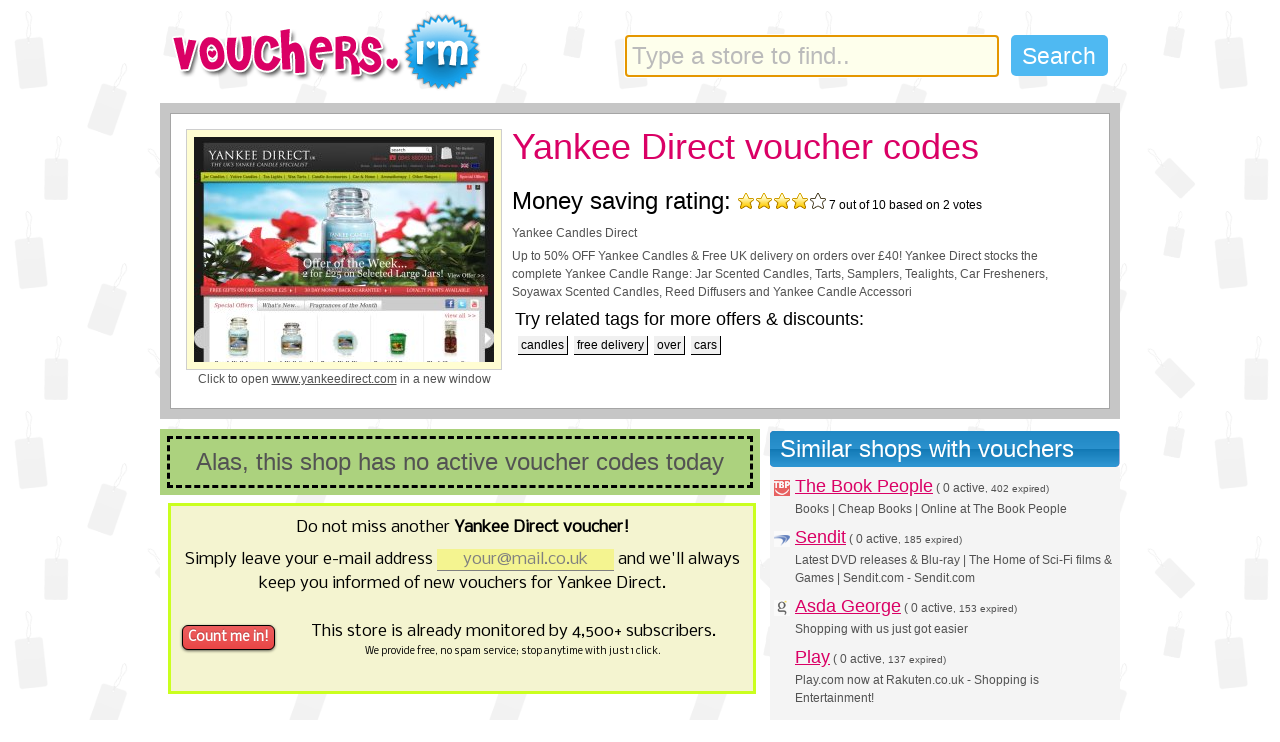

--- FILE ---
content_type: text/html; charset=UTF-8
request_url: http://vouchers.im/codes/Yankee_Direct_voucher_codes.html
body_size: 5687
content:
<!DOCTYPE html PUBLIC "-//W3C//DTD XHTML 1.0 Transitional//EN" "http://www.w3.org/TR/xhtml1/DTD/xhtml1-transitional.dtd">
<html xmlns="http://www.w3.org/1999/xhtml" xmlns:og="http://ogp.me/ns#">
<head>
<meta http-equiv="Content-Type" content="text/html; charset=UTF-8" />
<meta http-equiv="X-UA-Compatible" content="IE=7" />
<meta name="geo.position" content="51.51582;-0.137372" />
<meta name="geo.region" content="GB" />
<meta name="geo.placename" content="London, Oxford Street" />
<meta name="ICBM" content="51.51582, -0.137372" />
<meta property="og:latitude" content="51.51582" />
<meta property="og:longitude" content="-0.137372" />
<meta property="og:country-name" content="UK" />
<meta name="keywords" content="vouchers,discounts,voucher codes,discount code,promo codes,promotion,promotional code,www.yankeedirect.com voucher codes,Yankee Direct voucher codes,candles,free delivery,over,cars" />
<meta name="description" content=". Daily Updated Yankee Direct Discount Codes, Promo Offers & Yankee Direct Discount Vouchers" />
<title>Yankee Direct Discount Voucher Codes 2026 for www.yankeedirect.com</title>
<link rel="canonical" href="http://vouchers.im/codes/Yankee_Direct_voucher_codes.html" />
<meta property="og:title" content="Discount voucher codes for Yankee Direct (www.yankeedirect.com)" />
<meta property="og:image" content="http://static.vouchers.im/db/thumbs/www.yankeedirect.com.jpg" />

<link rel="alternate" type="application/rss+xml" title="Vouchers.Im New Vouchers RSS Feed" href="http://vouchers.im/feed/fresh" />
<link rel="alternate" type="application/rss+xml" title="Vouchers.Im Hot Vouchers RSS Feed" href="http://vouchers.im/feed/hot" />
<link rel="alternate" type="application/rss+xml" title="Vouchers.Im Expiring Vouchers RSS Feed" href="http://vouchers.im/feed/expiring" />


<link rel="search" type="application/opensearchdescription+xml" title="Vouchers.Im: Search for Discounts!" href="http://vouchers.im/searchplugin.xml" />
<link rel="stylesheet" href="http://vouchers.im/min/?f=css/autosuggest_inquisitor.css,css/newstyle.css,css/facebox-1.3.css" type="text/css" media="all" />
<!--[if IE 6]><link rel="stylesheet" href="/css/ie6.css" type="text/css" media="all"><![endif]-->
<!--[if IE 7]><link rel="stylesheet" href="/css/ie7.css" type="text/css" media="all"><![endif]-->
<link href="https://fonts.googleapis.com/css?family=Nobile" rel='stylesheet' type='text/css' />
<link rel="shortcut icon" type="image/x-icon" href="http://vouchers.im/favicon.ico" />
<script type="text/javascript" src="https://ajax.googleapis.com/ajax/libs/jquery/1.6.3/jquery.min.js"></script>
<script type="text/javascript" src="http://vouchers.im/min/?f=js/autosugg.js,js/facebox-1.3.js,js/codes.js" charset="utf-8"></script>

<script type="text/javascript">


$(function(){

$.get("/ajax/js");

	document.getElementById("query").setAttribute("autocomplete", "off");
	$("#query").focus();

	var options_xml = {
		script: function (input) {
			if(input.length > 12) return false;
			return "/suggest/"+input;
		},
		varname:"input",
		minchars: 3,
		shownoresults: false,
		maxentries: 12,
		timeout: 5000,
		delay: 100

	};
	var as_xml = new bsn.AutoSuggest('query', options_xml);

	});
</script>
</head>

<body class="voucherbg">
<div class="container">

	<!-- header section -->
	<div id="header" class="clearfix">
		<a style="cursor:hand" href="http://vouchers.im"><div id="small-logo"><span>Searchable voucher codes and discounts database</span></div></a>
		<div id="searchbox">
		<form name="searchform" class="asholder" id="searchform" method="get" action="/search">
			<input id="query" name="q" class="search" type="text" value=""/>
			<input style="cursor:hand" id="searchbutton" class="subbtn" type="submit" value="Search" />
	        </form>
		</div>
	</div>
</div>


<script type="text/javascript">
var shk = 0;
var email = nomail;

function plusme(){
}

function shakeItBaby() {
	$('#fbsub').shake(7, 5, 300);
}

var bganim = 0;
var bgy = 0;
var bgobj;

function bg_animate(){
	bgobj.css({backgroundPosition:'100% '+bgy+'px'});
	bgy -= 10;
	if(bganim) setTimeout('bg_animate()', 300);
}

$(document).ready(function() {


	$('div#fbsub').bind('inview', function (event, visible) {
  	  if(!shk && visible == true) {
		shk = true;
		setTimeout(shakeItBaby, 2000);
  	  }
	});

$('#tpemail').live('focus', function(){
	var input = $(this);
	if (input.val() == nomail) {
		input.val('').css("color", "#da0065");
	 }
	}).live('blur', function() {
	  var input = $(this);
	  if (input.val() == '' || input.val() == nomail) {
		input.val(nomail).css("color", "grey");
	  }
	}).blur();

$('.code').hover(
	function(){
		if(bganim == 0) {
			bgobj = $(this);
			bganim = 1;
			setTimeout('bg_animate()', 300);
		}
	},
	function(){
		bganim = 0;
	}

);


});

function wopen(url){
	var w =	window.open(url, 'codes', 'width=320,height=200,status=no,resizable=no,scrollbars=no');
	w.focus();
}

function snclk() {
        setCookie("splash", 'y', '', '/');
	return 0;
}

/*
function sn() {
	$("#notif").notify();
	$("#notif").notify("create", {}, { click: function(e,instance){ snclk(e); instance.close(); }, speed: 900, expires: 15000, sticky:true });
	setCookie("notify", 'y', '', '/');
}
*/
var mid=5536;var clk2show=0;var cimg='seethecode2.gif';var pagetitle='Yankee%20Direct';var aas=4;var ees=15;</script>
<div class="container">
	<!-- page section -->
	<div id="page">
		<!-- merchant section -->
		<div id="merchant" class="clearfix">
			<div class="inner clearfix" style="position:relative">
				<div id="screenshot"><a target="_blank" title="Buy at Yankee Direct with vouchers and discounts" href="http://vouchers.im/claim/www.yankeedirect.com">
				<img id="thumb" width="300" height="225" src="http://static.vouchers.im/db/thumbs/www.yankeedirect.com.jpg" alt="Yankee Direct website" class="clearfix" /></a>
				Click to open <a target="_blank" rel="nofollow" class="claim" href="http://vouchers.im/claim/www.yankeedirect.com">www.yankeedirect.com</a> in a new window
 				</div>
				<h1>Yankee Direct voucher codes</h1>

<span class="hreview-aggregate">

<span style="font-size:2em;color:#000;">Money saving rating: <img class="trpng" src="/css/img/stars4.png" /></span>
<span class="summary"></span>
<span class="rating" style="font-size: 12px"><span class="average">7</span> out of <span class="best">10</span> based on <span class="votes">2</span> votes</span>
<span class="item">
  <span class="fn"><p>Yankee Candles Direct</p></span>
</span>

</span>
				<p>Up to 50% OFF Yankee Candles &amp; Free UK delivery on orders over £40! Yankee Direct stocks the complete Yankee Candle Range: Jar Scented Candles, Tarts, Samplers, Tealights, Car Fresheners, Soyawax Scented Candles, Reed Diffusers and Yankee Candle Accessori</p>
			<!-- associated tags section -->
				<div id="tags">
				<div class="title">Try related tags for more offers &amp; discounts:</div>
				<ul class="clearfix">
<li><a href="/search/tag:candles">candles</a></li><li><a href="/search/tag:free+delivery">free delivery</a></li><li><a href="/search/tag:over">over</a></li><li><a href="/search/tag:cars">cars</a></li></ul></div>			</div>
		</div>

		<!-- vouchers section -->

		<ul id="vouchers">

<li><div class="alas">Alas, this shop has no active voucher codes today</div></li>		<li style="background: #fff; padding: 0;">
		<!-- subscribe -->
<!-- google_ad_section_start -->
<div id="fbsub">
<div class="subscribe" style="min-width:570px; border: 3px solid #caff1e; background-color: #f4f4d0; padding:6px;margin:8px">
<div style="font-size: 16px; font-family: 'Nobile', arial, serif; color: black; text-align: center;">

<form id="fsub" action="/ajax/subscribe/" name="subscribe" method="post">
<div style="text-decoration: none; margin-top: 4px; margin-bottom: 8px">Do not miss another <b>Yankee Direct voucher!</b></div> Simply leave your e-mail address <input type="text" style="text-align: center;background-color: #f4f490; min-width: 4em; border: 0; border-bottom: 1px solid grey; margin: 0; padding: 1px; color: " id="tpemail" name="email" value="" /> and we'll always keep you informed of new vouchers for Yankee Direct.<br/>
<br/>
<input type="hidden" name="merchant_optin" value="5536" />
<div style="margin: 0 auto; overflow: auto; text-align: center">
<div>
<input class="joinbutton" value="Count me in!" name="submit" style="float: left;" type="submit" />
</div>
This store is already monitored by 4,500+ subscribers.
<p style="font-size: 0.6em">We provide free, no spam service; stop anytime with just 1 click.</p>
</div>
<br/>
<p class="emailerr"></p>
</form>

</div>
</div></div>



		</li>
		</ul>

<!-- google_ad_section_end -->

<div id="formholder" style="display: none;">
<div id="leavecomment">
<form action="/ajax/leave_comment" method="post" name="fcom">
<span style="font-weight: 700;">Leave a Comment</span><br />
<input name="cid" value="0" type="hidden" />
<input name="c_hash" value="" type="hidden" />
<input name="c_code" value="" type="hidden" />
<textarea name="comment" rows="3" style="width: 400px; height: 75px;"></textarea>
<br />
Your name: <input name="by" value="Anonymous Deal Hunter" class="text halfw" type="text" />&nbsp;&nbsp;
<input class="submit" value="Submit" name="submit" type="submit" />
</form>
</div>
</div>

		<!-- sidebar section -->
		<div id="sidebar">
			<!-- similar merchants section -->
			<div id="similar-merchants">
				<div class="title"><span>Similar shops with vouchers</span></div>
				<ul>
					<li><img src="http://static.vouchers.im/db/favicons/www.thebookpeople.co.uk.ico.png" /><a title="The Book People @ www.thebookpeople.co.uk" href="/codes/The_Book_People_voucher_codes.html">The Book People</a> ( <font style="font-size: 1em;">0 active</font><small>, 402 expired)</small><p>Books | Cheap Books | Online at The Book People</p></li><li><img src="http://static.vouchers.im/db/favicons/www.sendit.com.ico.png" /><a title="Sendit @ www.sendit.com" href="/codes/Sendit_voucher_codes.html">Sendit</a> ( <font style="font-size: 1em;">0 active</font><small>, 185 expired)</small><p>Latest DVD releases &amp; Blu-ray | The Home of Sci-Fi films &amp; Games | Sendit.com - Sendit.com</p></li><li><img src="http://static.vouchers.im/db/favicons/direct.asda.com.ico.png" /><a title="Asda George @ direct.asda.com" href="/codes/Asda_George_voucher_codes.html">Asda George</a> ( <font style="font-size: 1em;">0 active</font><small>, 153 expired)</small><p>Shopping with us just got easier</p></li><li><img src="http://static.vouchers.im/db/favicons/blank.ico.png" /><a title="Play @ play.com" href="/codes/Play_voucher_codes.html">Play</a> ( <font style="font-size: 1em;">0 active</font><small>, 137 expired)</small><p>Play.com now at Rakuten.co.uk - Shopping is Entertainment!</p></li><li><img src="http://static.vouchers.im/db/favicons/www.ncp.co.uk.ico.png" /><a title="NCP @ www.ncp.co.uk" href="/codes/NCP_voucher_codes.html">NCP</a> ( <font style="font-size: 1em;">0 active</font><small>, 82 expired)</small><p>NCP Homepage</p></li><li><img src="http://static.vouchers.im/db/favicons/blank.ico.png" /><a title="Viners @ viners.co.uk" href="/codes/Viners_voucher_codes.html">Viners</a> ( <font style="font-size: 1em;">0 active</font><small>, 63 expired)</small><p>This service has been blocked</p></li><li><img src="http://static.vouchers.im/db/favicons/www.blackcircles.com.ico.png" /><a title="Black Circles Tyres @ www.blackcircles.com" href="/codes/Black_Circles_Tyres_voucher_codes.html">Black Circles Tyres</a> ( <font style="font-size: 1em;">0 active</font><small>, 59 expired)</small><p>UK Tyres Online: Cheap Car tyres | Blackcircles.com</p></li><li><img src="http://static.vouchers.im/db/favicons/blank.ico.png" /><a title="MusicMagpie @ store.musicmagpie.co.uk" href="/codes/MusicMagpie_voucher_codes.html">MusicMagpie</a> ( <font style="font-size: 1em;">0 active</font><small>, 47 expired)</small><p>musicMagpie&nbsp;| Sell Your Stuff Online | Sell Stuff for Cash | Best Prices Paid</p></li><li><img src="http://static.vouchers.im/db/favicons/www.lovehoney.co.uk.ico.png" /><a title="Lovehoney @ www.lovehoney.co.uk" href="/codes/Lovehoney_voucher_codes.html">Lovehoney</a> ( <font style="font-size: 1em;">0 active</font><small>, 45 expired)</small><p>Lovehoney | The Sexual Happiness People | Live a Sexier Life!</p></li><li><img src="http://static.vouchers.im/db/favicons/www.lauraashley.com.ico.png" /><a title="Laura Ashley @ www.lauraashley.com" href="/codes/Laura_Ashley_voucher_codes.html">Laura Ashley</a> ( <font style="font-size: 1em;">0 active</font><small>, 44 expired)</small><p>Home at LAURA ASHLEY</p></li>				</ul>
			</div>

			<div style="margin-top: 6px;">
			 <div class="rightcol">
			  <div class="blacktitle"><span>Don't Miss This Groupon!</span></div>
				<div style="text-align: center;padding:10px;">
<a target="_blank" href="http://www.awin1.com/cread.php?s=224233&v=2891&q=112118&r=82544"><img src="http://static.vouchers.im/img/groupon/1.jpg" border="0"></a>				</div>

			</div></div>

                        
			<div id="similar-merchants">
				<div class="title"><span>Most Popular Stores</span></div>
				<ul style="padding-left: 9px; margin-left: 0px;">
				<li><a title="Currys @ www.currys.co.uk" href="/codes/www.currys.co.uk">Currys voucher codes</a><br/><br><br></li><li><a title="The Hut @ www.thehut.com" href="/codes/www.thehut.com">The Hut voucher codes</a><br/><br><br></li><li><a title="allbeauty.com @ www.allbeauty.com" href="/codes/www.allbeauty.com">allbeauty.com voucher codes</a><br/><br><br></li><li><a title="PC World @ www.pcworld.co.uk" href="/codes/www.pcworld.co.uk">PC World voucher codes</a><br/><br><br></li><li><a title="Chemist Direct @ www.chemistdirect.co.uk" href="/codes/www.chemistdirect.co.uk">Chemist Direct voucher codes</a><br/><br><br></li><li><a title="LookFantastic @ www.lookfantastic.com" href="/codes/www.lookfantastic.com">LookFantastic voucher codes</a><br/><br><br></li><li><a title="Groupon UK @ groupon.co.uk" href="/codes/groupon.co.uk">Groupon UK voucher codes</a><br/><br><br></li><li><a title="Van Meuwen @ www.vanmeuwen.com" href="/codes/www.vanmeuwen.com">Van Meuwen voucher codes</a><br/><br><br></li><li><a title="Footasylum @ www.footasylum.com" href="/codes/www.footasylum.com">Footasylum voucher codes</a><br/><br><br></li><li><a title="Bensons For Beds @ www.bensonsforbeds.co.uk" href="/codes/www.bensonsforbeds.co.uk">Bensons For Beds voucher codes</a><br/><br><br></li>				</ul>
			</div>

		</div>
	</div>


<div style="clear:both;"></div>
	<div id="codesfooter">
		<a href="/">Vouchers Im Home</a>&nbsp;&nbsp;|&nbsp;&nbsp;<a href="http://vouchers.im/new-voucher-codes"><b>New Voucher
Codes</b></a>&nbsp;&nbsp;|&nbsp;&nbsp;<a href="http://vouchers.im/hot-voucher-codes">Hot Codes</a>&nbsp;&nbsp;|&nbsp;&nbsp;<a
href="/search/expiring:"><b>Vouchers Ending Soon!</b></a>&nbsp;&nbsp;|&nbsp;<img style="margin-right: 3px;"
src="http://vouchers.im/img/new.png" /><a style="color: brown" href="/alerts">Voucher E-mail Alerts!</a>&nbsp;&nbsp;|&nbsp;&nbsp;<a
href="/info/terms">Terms, Privacy, Cookies</a>&nbsp;&nbsp;|&nbsp;&nbsp;<a href="/info/about">About</a><br />
<br/>
<small>Copyright
&copy; 2026 Vouchers.iM. All Rights Reserved.</small>

	</div>

</div> <!-- container -->
<script type="text/javascript">
  var _gaq = _gaq || [];
  _gaq.push(['_setAccount', 'UA-5462331-1']);
  _gaq.push(['_trackPageview']);
  (function() {
    var ga = document.createElement('script'); ga.type = 'text/javascript'; ga.async = true;
    ga.src = ('https:' == document.location.protocol ? 'https://ssl' : 'http://www') + '.google-analytics.com/ga.js';
    var s = document.getElementsByTagName('script')[0]; s.parentNode.insertBefore(ga, s);
  })();
</script>

<script defer src="https://static.cloudflareinsights.com/beacon.min.js/vcd15cbe7772f49c399c6a5babf22c1241717689176015" integrity="sha512-ZpsOmlRQV6y907TI0dKBHq9Md29nnaEIPlkf84rnaERnq6zvWvPUqr2ft8M1aS28oN72PdrCzSjY4U6VaAw1EQ==" data-cf-beacon='{"version":"2024.11.0","token":"3a86cf1709f34e5d9c744701d87f1a5b","r":1,"server_timing":{"name":{"cfCacheStatus":true,"cfEdge":true,"cfExtPri":true,"cfL4":true,"cfOrigin":true,"cfSpeedBrain":true},"location_startswith":null}}' crossorigin="anonymous"></script>
</body>
</html>
